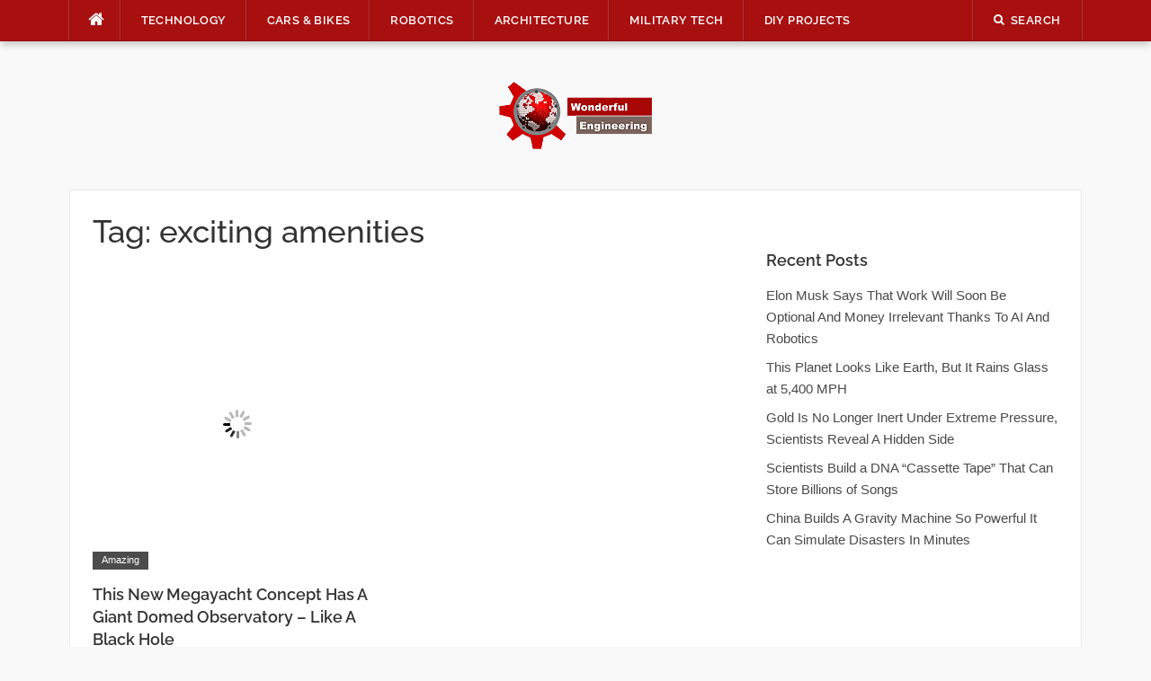

--- FILE ---
content_type: text/css; charset=utf-8
request_url: https://wonderfulengineering.com/wp-content/plugins/comment-tools-pro/assets/css/qc-clr-style-font.css?ver=6.8.3
body_size: 1422
content:
.qc_clr_comment_filter_container{    margin-top: 20px;
    margin-bottom: 20px;
    border-top: 1px solid #ddd;
    padding-top: 20px;
    border-bottom: 1px solid #ddd;
    padding-bottom: 20px;}
.qc_clr_comment_row{}
.qc_clr_comment_row label{display: inline-block;
    margin-right: 10px;}
.qc_clr_comment_row select{width: 170px;}
.clr_comment_like{display: inline-block;
    margin-right: 15px;}
.clr_comment_dislike{display: inline-block;}
.clr_comment_thumbs_wraper{}
.clr_comment_thumbs_wraper{
    margin: 20px 0px;
    display: block;
}
.clr_common{cursor:pointer}
.qc_clr_error{background: red;
    color: #fff;
    padding: 5px 13px;
    font-size: 14px;}
.comment-content{margin-bottom:10px}

.emojy-container{
    display: block;
    width: 45px;
    height: 45px;
    border: none;
    cursor: pointer;
    background-repeat: no-repeat;
    background-color: transparent;
    background-image: url(download12.gif);
    margin: 0 0 0 auto;
	margin-top: -45px;
}

.emojy-happy{
    background-position: 5% 10%;
}

.emojy-smile{
    background-position: 20% 10%;
}

.emojy-teaser{
    background-position: 35% 10%;
}

.emojy-hearteyes{
    background-position: 50% 10%;
}

.emojy-kissheart{
    background-position: 65% 10%;
}

.emojy-wistle{
    background-position: 80% 10%;
}

.emojy-kiss{
    background-position: 95% 10%;
}

.emojy-smile2{
    background-position: 5% 30%;
}

.emojy-teaser2{
    background-position: 20% 30%;
}

.emojy-celebrate{
    background-position: 35% 28.5%;
}

.emojy-joke{
    background-position: 50% 30%;
}

.emojy-lick{
    background-position: 65% 30%;
}

.emojy-funny{
    background-position: 80% 30%;
}

.emojy-surprised{
    background-position: 95% 30%;
}

.emojy-smile3{
    background-position: 5% 50%;
}

.emojy-disappointed{
    background-position: 20% 50%;
}

.emojy-disappointed2{
    background-position: 35% 50%;
}

.emojy-cry{
    background-position: 50% 50%;
}

.emojy-laught{
    background-position: 65% 50%;
}

.emojy-lol{
    background-position: 80% 50%;
}

.emojy-cry2{
    background-position: 95% 50%;
}

.emojy-anxious{
    background-position: 5% 70%;
}

.emojy-embarassed{
    background-position: 20% 70%;
}

.emojy-sorry{
    background-position: 35% 70%;
}

.emojy-tired{
    background-position: 50% 70%;
}

.emojy-surprised{
    background-position: 65% 70%;
}

.emojy-scared{
    background-position: 80% 70%;
}

.emojy-angry{
    background-position: 95% 70%;
}

.emojy-angry2{
    background-position: 5% 90%;
}

.emojy-funny2{
    background-position: 20% 90%;
}

.emojy-sleepy{
    background-position: 35% 90%;
}

.emojy-boss{
    background-position: 50% 90%;
}

.emojy-ko{
    background-position: 65% 90%;
}

.emojy-wow{
    background-position: 80% 90%;
}

.emojy-neutral{
    background-position: 95% 90%;
}




.qc_clr_comment_row label {
    float: left;
	line-height: 45px;
}
.Qccomment_section {
width: 13em;
margin: 0 0 0 auto;
  background: #f6f6f6;
  -moz-border-radius: 0.4em / 0.4em;
  -webkit-border-radius: 0.4em 0.4em;
  border-radius: 0.4em / 0.4em;
  box-shadow: 0 0 4px rgba(0, 0, 0, 0.15);
}
.Qccomment_section ul {
padding:0px !important;
}


.Qccomment_section .glyphicon-menu-hamburger {
  padding: .8em 1em;
  color: white;
  border-radius: 0 .4em .4em 0;
  float: right;
  top: 0;
}

.Qccomment_section .qc_clr__drop {
  position: relative;
  font-size: 1em;
  cursor: pointer;
  list-style:none;
}
.Qccomment_section .qc_clr__drop a {
  font-weight: 400;
  line-height: 2.5em;
  padding: 0 1em;
  color: #4d4d4d;
  text-decoration: none;
}

.Qccomment_section .qc_clr__triangle {
  width: 0;
  height: 0;
  position: absolute;
  border-left: .4em solid transparent;
  border-right: .4em solid transparent;
  border-top: .4em solid #FFB135;
  left: 89.5%;
  margin-left: -.4em;
  opacity: 0;
}

.Qccomment_section .qc_clr__dropdownContain {
  width: 13em;
  position: absolute;
  z-index: 2;
  left: 50%;
  margin-left: -6.5em;
  /* half of width */
  top: -300px;
}

.Qccomment_section .qc_clr__dropOut {
  width: 13em;
  background: #f6f6f6;
  float: left;
  position: relative;
  margin-top: 0;
  opacity: 0;
  -moz-border-radius: 0.4em / 0.4em;
  -webkit-border-radius: 0.4em 0.4em;
  border-radius: 0.4em / 0.4em;
  box-shadow: 0 0 4px rgba(0, 0, 0, 0.15);
  border: 1px solid rgba(255, 255, 255, 0.75);
  overflow: hidden;
  -webkit-transition: all 0.1s ease-out;
  -moz-transition: all 0.1s ease-out;
  -ms-transition: all 0.1s ease-out;
  -o-transition: all 0.1s ease-out;
  transition: all 0.1s ease-out;
}
.Qccomment_section .qc_clr__dropOut ul {
  padding: .3em 0;
  margin: 0;
}

.Qccomment_section .qc_clr__dropOut li {
  text-align: left;
  width: 100%;
  padding: 0.6em 12px;
  color: gray;
  border-left: 3px solid #f7f7f7;
  -webkit-transition: all 0.1s ease-out;
  -moz-transition: all 0.1s ease-out;
  -ms-transition: all 0.1s ease-out;
  -o-transition: all 0.1s ease-out;
  transition: all 0.1s ease-out;
}
.Qccomment_section .qc_clr__dropOut li span {
  color: #cccccc;
  margin: 0 1.5em 0 .8em;
}
.Qccomment_section .qc_clr__dropOut li:hover {
  border-color: #ffc568;
  color: #4d4d4d;
  background: #ededed;
}

.Qccomment_section .qc_clr__dropOut li.active {
  border-color: #ffc568;
  color: #4d4d4d;
  background: #ededed;
}

.Qccomment_section .qc_clr__dropOut li:hover span {
  color: gray;
}

.Qccomment_section ul li:hover .qc_clr__triangle {
  opacity: 1;
}

.Qccomment_section ul li:hover .qc_clr__dropdownContain {
  top: 33px;
}

.Qccomment_section ul li:hover .qc_clr__dropOut {
  opacity: 1;
  margin-top: 20px;
}

.Qccomment_section .qc_clr__orange-txt {
  background-color: #ffc15e;
  background-image: -o-linear-gradient(bottom, #ffb135 0%, #ffc15e 100%);
  background-image: -moz-linear-gradient(bottom, #ffb135 0%, #ffc15e 100%);
  background-image: -webkit-linear-gradient(bottom, #ffb135 0%, #ffc15e 100%);
  background-image: -ms-linear-gradient(bottom, #ffb135 0%, #ffc15e 100%);
  background-image: -webkit-gradient(linear, left bottom, left top, color-stop(0%, #ffb135), color-stop(100%, #ffc15e));
  background-image: linear, bottom, #ffb135 0%, #ffc15e 100%;
      margin: 0;
    display: inline;
	    line-height: 9px;
}
.Qccomment_section .qc_clr__orange-txt:hover {
  background: #ffb135;
}
.comment-content a{
	box-shadow: unset !important;
    border-bottom: 1px dotted;
}

input.qcld-clr-subscribe {
  -moz-appearance: checkbox !important;
  -webkit-appearance: checkbox !important;
  display: inline-block !important;
  width: 15px !important;
}


button.qcld_clr_delete_comments,
button.qcld_clr_spam_comments {
    background: #4f29f8 !important;
    border: none;
    padding: 5px 20px;
    border-radius: 3px;
    line-height: 18px;
    box-shadow: 1px 1px 4px #787878;
    color:#fff;
    cursor:pointer;
}
button.qcld_clr_delete_comments:hover,
button.qcld_clr_spam_comments:hover {
    background: #222 !important;
}